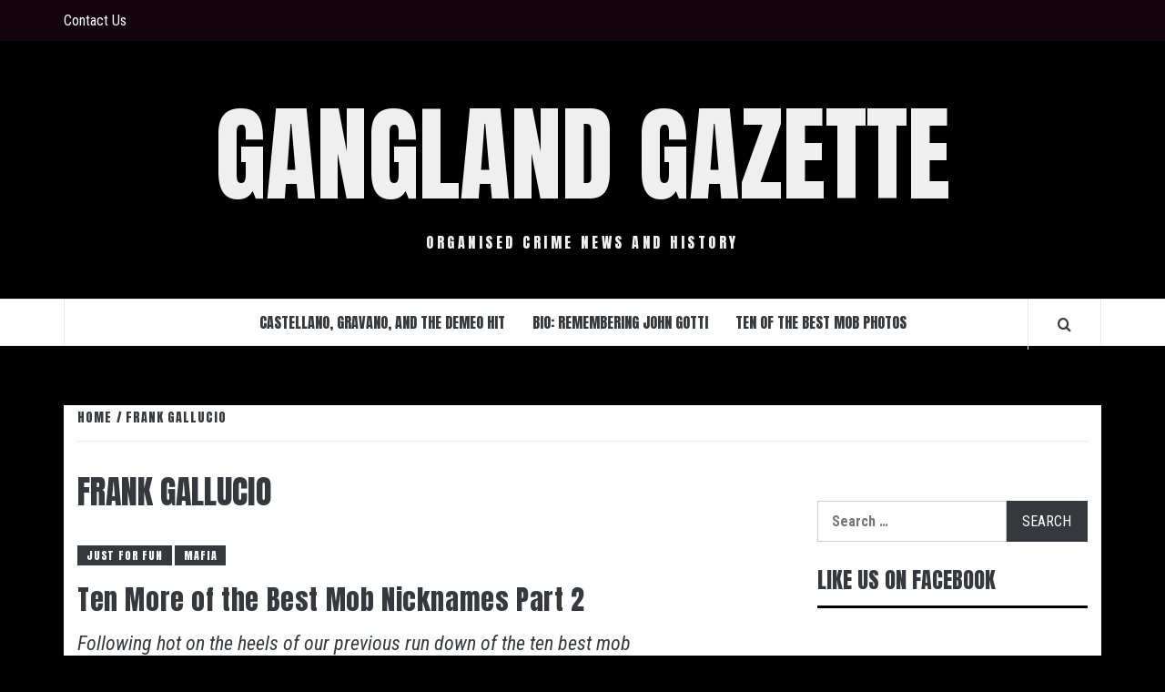

--- FILE ---
content_type: text/html; charset=utf-8
request_url: https://www.google.com/recaptcha/api2/aframe
body_size: 268
content:
<!DOCTYPE HTML><html><head><meta http-equiv="content-type" content="text/html; charset=UTF-8"></head><body><script nonce="UOPl-jvsWYVDtfhMwhzyzQ">/** Anti-fraud and anti-abuse applications only. See google.com/recaptcha */ try{var clients={'sodar':'https://pagead2.googlesyndication.com/pagead/sodar?'};window.addEventListener("message",function(a){try{if(a.source===window.parent){var b=JSON.parse(a.data);var c=clients[b['id']];if(c){var d=document.createElement('img');d.src=c+b['params']+'&rc='+(localStorage.getItem("rc::a")?sessionStorage.getItem("rc::b"):"");window.document.body.appendChild(d);sessionStorage.setItem("rc::e",parseInt(sessionStorage.getItem("rc::e")||0)+1);localStorage.setItem("rc::h",'1769451301576');}}}catch(b){}});window.parent.postMessage("_grecaptcha_ready", "*");}catch(b){}</script></body></html>